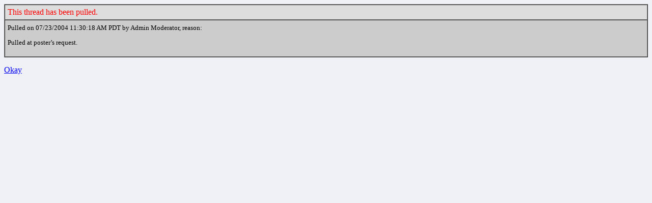

--- FILE ---
content_type: text/html; charset=utf-8
request_url: https://freerepublic.com/focus/news/1177146/posts?page=23
body_size: 528
content:
<!doctype html>
<html lang="en"><head><meta charset="utf-8"><title>fox in socks? (the kerry, clinton + sandy berger's pants series)</title>
<link rel="shortcut icon" href="/favicon.ico" type="image/x-icon">
<link rel="search" href="/focus/search" title="Search Free Republic">
<link rel="stylesheet" href="http://www.freerepublic.com/l/common.css" type="text/css">
<script type="text/javascript" src="http://www.freerepublic.com/l/common.js"></script>
</head>
<body bgcolor="#f0f0f7">
<table border=1 cellspacing=0 cellpadding=5 width="100%" bgcolor="#cccccc">
<tr><td bgcolor="#dddddd">
<font color=red>This thread has been pulled.</font><br>
</td></tr>
<tr><td><small>
Pulled on 07/23/2004 11:30:18 AM PDT
by Admin Moderator,
reason:<p>
<p>Pulled at poster&#8217;s request.</p>

</small></td></tr>
</table><p>
<a href="javascript:window.history.back()">Okay</a>
</body>
</html>
